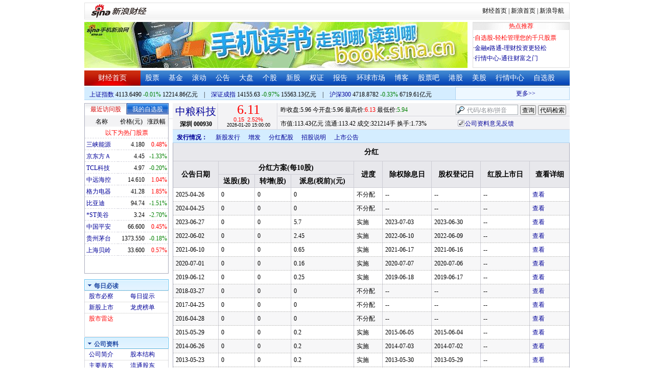

--- FILE ---
content_type: application/x-javascript
request_url: https://finance.sina.com.cn/realstock/company/hotstock_daily_a.js
body_size: 664
content:
var hotstock_daily_a = [["sh600905","三峡能源","50201028","0"],["sz000725","京东方A","19394490","0"],["sz000100","TCL科技","14174149","0"],["sh601919","中远海控","13961439","0"],["sz000651","格力电器","13916939","0"],["sz002594","比亚迪","13203870","0"],["sz000615","奥园美谷","12561389","0"],["sh601318","中国平安","12304151","0"],["sh600519","贵州茅台","10738068","0"],["sh600171","上海贝岭","9866556","0"],["sz002475","立讯精密","9618023","0"],["sz300059","东方财富","9397697","0"],["sz300663","科蓝软件","9067779","0"],["sh600031","三一重工","9023279","0"],["sh600460","士兰微","8923424","0"],["sz000625","长安汽车","8868071","0"],["sh601665","齐鲁银行","8763892","0"],["sh600030","中信证券","8632567","0"],["sz002241","歌尔股份","8454565","0"],["sz002466","天齐锂业","8310210","0"],["sh601012","隆基股份","7907558","0"],["sh601127","小康股份","7565699","0"],["sz000158","常山北明","7551581","0"],["sh601899","紫金矿业","7337784","0"],["sh600744","华银电力","7299784","0"],["sz000858","五粮液","7024132","0"],["sz002617","露笑科技","6852659","0"],["sz000063","中兴通讯","6826600","0"],["sz300046","台基股份","6644273","0"],["sz002129","中环股份","6562861","0"],["sh600703","三安光电","6432624","0"],["sh600702","舍得酒业","6316504","0"],["sz002340","格林美","6137442","0"],["sz300001","特锐德","5945323","0"],["sz000966","长源电力","5821614","0"],["sh600893","航发动力","5698966","0"],["sh600010","包钢股份","5632759","0"],["sz300184","力源信息","5583934","0"],["sh605499","东鹏饮料","5548110","0"],["sz002185","华天科技","5431991","0"],["sh600585","海螺水泥","5407020","0"],["sh600276","恒瑞医药","5294137","0"],["sh600111","北方稀土","5271342","0"],["sz002230","科大讯飞","5035838","0"],["sh601857","中国石油","4835070","0"],["sz300287","飞利信","4804659","0"],["sh600584","长电科技","4782953","0"],["sh688981","中芯国际","4726539","0"],["sz002023","海特高新","4690715","0"],["sh688621","阳光诺和","4682039","0"]];

/* sYsBNBmhM+svSJ2nUuzWRhFLwPPCgeRA0jX1FIga8o427oO+KSqNQvsEA4yAJrsOxnfvl3TYHHltFTCiPVnvUvvJ/KmiLhWZRHC7oKCsNyn6dVcqKlwChYeEhfQJ/ARSmP+CR8gyeaof7jI97l/pWHw8hkgNQSIc0Bi/2WgKoGF76Eufs94iNjbSiYmoYb+3ZSoZbQ== */

--- FILE ---
content_type: application/javascript; charset=GB18030
request_url: https://hq.sinajs.cn/list=sz000930,s_sh000001,s_sh000300,s_sz399001,s_sz399106,s_sz395099
body_size: 338
content:
var hq_str_sz000930="中粮科技,5.960,5.960,6.110,6.130,5.940,6.100,6.110,32121350,194205133.430,27200,6.100,140800,6.090,98500,6.080,101200,6.070,103200,6.060,25100,6.110,216000,6.120,202500,6.130,228800,6.140,511000,6.150,2026-01-20,15:00:00,00";
var hq_str_s_sh000001="上证指数,4113.6490,-0.3511,-0.01,7343624,122148563";
var hq_str_s_sh000300="沪深300,4718.8782,-15.5774,-0.33,2827195,67196069";
var hq_str_s_sz399001="深证成指,14155.63,-138.425,-0.97,881921908,155617177";
var hq_str_s_sz399106="深证综指,2677.79,-22.292,-0.83,881921908,155617177";
var hq_str_s_sz395099=",0.00,0.000,0.00,882652782,155631299";


--- FILE ---
content_type: application/javascript; charset=GB18030
request_url: https://hq.sinajs.cn/format=js&func=S_Finance.upconstants.setData();&list=sz000930,s_sz395099,s_sz399106,s_sh000001,s_sz399001,s_sh000300
body_size: 378
content:
var hq_str_sz000930="中粮科技,5.960,5.960,6.110,6.130,5.940,6.100,6.110,32121350,194205133.430,27200,6.100,140800,6.090,98500,6.080,101200,6.070,103200,6.060,25100,6.110,216000,6.120,202500,6.130,228800,6.140,511000,6.150,2026-01-20,15:00:00,00";
var hq_str_s_sz395099=",0.00,0.000,0.00,882652782,155631299";
var hq_str_s_sz399106="深证综指,2677.79,-22.292,-0.83,881921908,155617177";
var hq_str_s_sh000001="上证指数,4113.6490,-0.3511,-0.01,7343624,122148563";
var hq_str_s_sz399001="深证成指,14155.63,-138.425,-0.97,881921908,155617177";
var hq_str_s_sh000300="沪深300,4718.8782,-15.5774,-0.33,2827195,67196069";
S_Finance.upconstants.setData();

--- FILE ---
content_type: application/x-javascript
request_url: https://finance.sina.com.cn/realstock/company/sz000930/jsvar.js
body_size: 1473
content:
var lta = 185634.808000;//流通A股,老数据保留
var lastfive = 807.4482;//过去5个交易日平均每分钟成交量
var flag = 1; //判断标志
var totalcapital = 185644.239600; //总股本
var currcapital = 185634.808000; //流通股本
var curracapital = 185634.808000; //流通A股
var currbcapital = 0; //流通B股
var a_code = 'sz000930'; //流通A股代码
var b_code = ''; //流通B股代码
var papercode = 'sz000930'; //当前页面个股代码
var exchangerate = 0; //汇率
var fourQ_mgsy = 0.0509;//最近四个季度每股收益和
var lastyear_mgsy = 0.0135;//前一年每股收益和
var price_5_ago = 5.970;//5日前收盘价格
var price_10_ago = 5.870;//10日前收盘价格
var price_20_ago = 5.830;//20日前收盘价格
var price_60_ago = 5.980;//60日前收盘价格
var price_120_ago = 6.120;//120日前收盘价格
var price_250_ago = 5.230;//250日前收盘价格
var mgjzc = 5.743794;//最近报告的每股净资产
var stock_state = 1;//个股状态（0:无该记录; 1:上市正常交易; 2:未上市; 3:退市）
var trans_flag = 1;//是否显示涨跌停价（1:显示 0:不显示）
var profit = 0.2513;//最近年度净利润
var profit_four = 0.9471;//最近四个季度净利润
var stockType = 'A'; //股票类型  A-A股 B-B股  I-指数
var stockname = '中粮科技'; //股票名称
var corr_hkstock = ''; //相关港股代码
var corr_bdc = ''; //相关债券可转换债
var corr_bde = ''; //相关债券普通企业债
var a_totalcapital = 185644.239600; //A股总股本
var b_totalcapital = 0.000000; //B股总股本
var h_totalcapital = 0.000000; //H股总股本
var a_currency = 'CNY'; //A股币种
var b_currency = ''; //B股币种
var h_currency = ''; //H股币种
var regcpt_currency = 'CNY'; //注册资本币种
var stock_other_type = 'X'; //细分类型（X-普通股;K-科创板;C-CDR;KC-科创板+CDR）

/* 57eEBUJgh1fwzfJIARTHoNC8WwW5RN7nvBU2bCv8EyaoKn7Gzib7G5zAmzVXekJ3XjjdZ2/fuB9pX7J66okfV9WppAx7jjuTvIZE7ffG7yED9uRgLV36SudolxDUgF/YGk10NEyDEHfWxym6W8LTPKyirkFi0YXUnSP6h7W5o/62tc+QYS2wkX+hOK4KwOnO5s8Pwnnk+74lSquvAZuDCs6wMXA= */